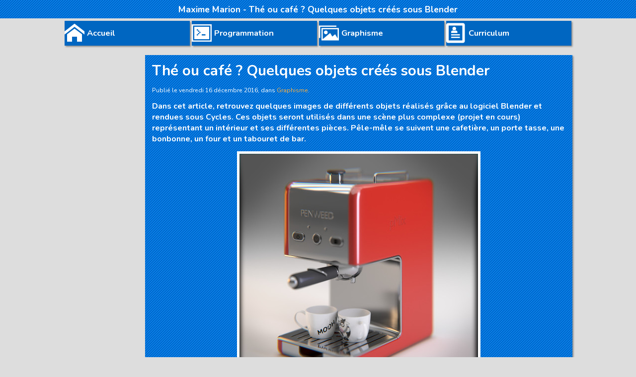

--- FILE ---
content_type: text/html; charset=UTF-8
request_url: https://marion-maxime.com/article/33_the-ou-cafe-quelques-objets-crees-sous-blender.html
body_size: 3338
content:
<!DOCTYPE html>
<html lang="fr">

<head>

	<meta charset="UTF-8">
	<meta name="viewport" content="width=device-width, initial-scale=1" id="meta_viewport">
	<meta name="description" property="og:description" content="Dans cet article, retrouvez quelques images de diff&#233;rents objets r&#233;alis&#233;s gr&#226;ce au logiciel Blender et rendues sous Cycles. Ces objets seront utilis&#233;s dans une sc&#232;ne plus complexe (projet en cours) repr&#233;sentant un int&#233;rieur et ses diff&#233;rentes pi&#232;ces. P&#234;le-m&#234;le se suivent une cafeti&#232;re, un porte tasse, une bonbonne, un four et un tabouret de bar.">
	<meta name="author" content="Maxime Marion">
	<base href="https://marion-maxime.com/">
	<link rel="stylesheet" type="text/css" href="css/mm9_3.css" media="screen" />
	<title>Site personnel de Maxime Marion - Th&#233; ou caf&#233; ? Quelques objets cr&#233;&#233;s sous Blender</title>

</head>

<body itemscope itemtype="http://schema.org/WebPage" onload="javascript:init_article();">

	<script>
		function askConsent(){window["load_supplementaires"]=null;var e=document.getElementsByTagName("body")[0];var t=document.createElement("div");t.setAttribute("id","consentement_ga");t.setAttribute("class","ombre_portee");var n=document.createElement("a");n.appendChild(document.createTextNode(" Pour vous opposer à ce dépôt, cliquez ici."));n.setAttribute("href","javascript:gaOptout();");var r=document.createElement("p");r.appendChild(document.createTextNode("Ce site utilise Google Analytics. En continuant à naviguer, vous nous autorisez à déposer des cookies à des fins de mesure d'audience."));r.appendChild(n);t.appendChild(r);e.insertBefore(t,e.firstChild)}function getCookieExpireDate(){var e=342144e5;var t=new Date;t.setTime(t.getTime()+e);var n="; expires="+t.toGMTString();return n}function delCookie(e){var t=";path="+"/";var n=";domain="+"."+document.location.hostname;var r="Thu, 01-Jan-1970 00:00:01 GMT";document.cookie=e+"="+t+n+";expires="+r}function deleteAnalyticsCookies(){var e=["__utma","__utmb","__utmc","__utmz","_ga"];for(var t=0;t<e.length;t++)delCookie(e[t])}function gaOptout(){document.cookie=disableStr+"=true;"+getCookieExpireDate()+" ; path=/";document.cookie="hasConsent=false;"+getCookieExpireDate()+" ; path=/";var e=document.getElementById("consentement_ga");e!=null?e.childNodes[0].textContent="Vous vous êtes opposé au dépôt de cookies de mesures d'audience dans votre navigateur.":null;document.getElementById("consentement_ga").style.opacity=parseFloat(1);window[disableStr]=true;deleteAnalyticsCookies();setTimeout(disparition_bandeau,5e3)}function disparition_bandeau(){var e=parseFloat(document.getElementById("consentement_ga").style.opacity);if(e>0){document.getElementById("consentement_ga").style.opacity=parseFloat(e-.02);setTimeout(disparition_bandeau,50)}else document.body.removeChild(document.getElementById("consentement_ga"))}function getCookie(e){if(document.cookie.length>0){var t=document.cookie.indexOf(e+"=");if(t!=-1){t+=e.length+1;end=document.cookie.indexOf(";",t);if(end==-1)end=document.cookie.length;return unescape(document.cookie.substring(t,end))}}return null}function modifier_choix(e){var t=document.getElementById(e);var n="";if(typeof getCookie("hasConsent")!="undefined"){switch(getCookie("hasConsent")){case"true":document.cookie="hasConsent=false; "+getCookieExpireDate()+" ; path=/";document.cookie=disableStr+"=true;"+getCookieExpireDate()+" ; path=/";deleteAnalyticsCookies();n="Votre modification a été pise en compte. Vous ne participerez plus au suivit de mesure d'audience dès votre prochaine visite.";break;case"false":document.cookie="hasConsent=true; "+getCookieExpireDate()+" ; path=/";document.cookie=disableStr+"=;"+" Thu, 01-Jan-1970 00:00:01 GMT"+" ; path=/";n="Votre modification a été pise en compte. Vous participez maintenant au suivit de mesure d'audience.";break}}if(document.getElementById("retour_modification_ga")){document.getElementById("retour_modification_ga").innerHTML=n}else{var r=document.createElement("p");r.setAttribute("id","retour_modification_ga");r.appendChild(document.createTextNode(n));t.appendChild(r)}}var gaProperty="UA-19332356-1";var disableStr="ga-disable-"+gaProperty;window[disableStr]=document.cookie.indexOf("hasConsent=false")>-1?true:false;var consentCookie=getCookie("hasConsent");if(!consentCookie){var referrer_host=document.referrer.split("/")[2];if(referrer_host!=document.location.hostname){window[disableStr]=true;if(typeof window.onload!="function")window.onload=askConsent;else{window["load_supplementaires"]?null:window["load_supplementaires"]=new Array;window["load_supplementaires"].push("askConsent")}}else document.cookie="hasConsent=true; "+getCookieExpireDate()+" ; path=/"}(function(e,t,n,r,i,s,o){e["GoogleAnalyticsObject"]=i;e[i]=e[i]||function(){(e[i].q=e[i].q||[]).push(arguments)},e[i].l=1*new Date;s=t.createElement(n),o=t.getElementsByTagName(n)[0];s.async=1;s.src=r;o.parentNode.insertBefore(s,o)})(window,document,"script","//www.google-analytics.com/analytics.js","ga");ga("create",gaProperty,"marion-maxime.com");ga("send","pageview")
	</script>

<div id="pictureenhancer"></div>

<div id="container_global">

	<header>
		<h1 role="heading" aria-level="1">Maxime Marion - Th&#233; ou caf&#233; ? Quelques objets cr&#233;&#233;s sous Blender</h1>
	</header>

		<nav id="menu" role="navigation">
			<h2 role="heading" aria-level="2" style="display: none;">Navigation principale</h2>
			<ul>
				<li class="ombre_portee">
					<a itemprop="url" href="accueil.html#container_global">
						<span class="-icon menu-icon">&#58880;</span>
						<p itemprop="name" class="menu-content">
							Accueil
						</p>
					</a>
				</li>
				<li class="ombre_portee">
					<a itemprop="url" href="rubrique/1_programmation.html">
						<span class="-icon menu-icon">&#58893;</span>
						<p itemprop="name" class="menu-content">
							Programmation
						</p>
					</a>
			</li>
				<li class="ombre_portee">
					<a itemprop="url" href="rubrique/2_graphisme.html">
						<span class="-icon menu-icon">&#58881;</span>
						<p itemprop="name" class="menu-content">
							Graphisme
						</p>
					</a>
			</li>
				<li class="ombre_portee">
					<a itemprop="url" href="cv.html">
						<span class="-icon menu-icon">&#58882;</span>
						<p itemprop="name" class="menu-content">
							Curriculum
						</p>
					</a>
				</li>
				<li class="nettoyeur"></li>
			</ul>
		</nav>				<!-- Fin menu principal -->

		<div id="container_article">

			<article itemscope itemtype="http://schema.org/Article" id="container_article_contenu" role="main">

				<header>
					<h2 itemprop="name" role="heading" aria-level="2">Th&#233; ou caf&#233; ? Quelques objets cr&#233;&#233;s sous Blender</h2>
					<p><small>Publié le <time datetime="2016-12-16" itemprop="datePublished" content="2016-12-16">vendredi 16 décembre 2016</time>, dans <a href="rubrique/2_graphisme.html"><span itemprop="articleSection">Graphisme</span></a>.</small></p>
				</header>

				<div itemprop="articleBody">
				<p class="intro">
Dans cet article, retrouvez quelques images de diff&#233;rents objets r&#233;alis&#233;s gr&#226;ce au logiciel Blender et rendues sous Cycles. Ces objets seront utilis&#233;s dans une sc&#232;ne plus complexe (projet en cours) repr&#233;sentant un int&#233;rieur et ses diff&#233;rentes pi&#232;ces. P&#234;le-m&#234;le se suivent une cafeti&#232;re, un porte tasse, une bonbonne, un four et un tabouret de bar.
				</p>
				<div class="container_image drop-shadow curved pe" style="max-width: 480px;" data-taille="smallmediumbig">
					<img src="images/small/Cafetiere_001.001.jpg" alt="Cafeti&#232;re Expresso" />
					<p class="image_titre">Cafeti&#232;re Expresso</p>
					<p>Rendu d&#39;une cafeti&#232;re expresso, fortement inspir&#233;e d&#39;un mod&#232;le r&#233;el.</p>
					<p class="credits"><small>Crédits : Maxime Marion</small></p>
				</div>

				<div class="container_image drop-shadow curved pe" style="max-width: 480px;" data-taille="smallmediumbig">
					<img src="images/small/PorteTasses_001.001.jpg" alt="Porte Tasses" />
					<p class="image_titre">Porte Tasses</p>
					<p>Un porte tasses, habill&#233; de ses tasses et sous-tasses.</p>
					<p class="credits"><small>Crédits : Maxime Marion</small></p>
				</div>

				<div class="container_image drop-shadow curved pe" style="max-width: 480px;" data-taille="smallmediumbig">
					<img src="images/small/Bombonne_001.001.jpg" alt="Bonbonne en verre" />
					<p class="image_titre">Bonbonne en verre</p>
					<p>Une bonbonne et quelques verres.</p>
					<p class="credits"><small>Crédits : Maxime Marion</small></p>
				</div>

				<div class="container_image drop-shadow curved pe" style="max-width: 480px;" data-taille="smallmediumbig">
					<img src="images/small/Four_001.001.jpg" alt="Four encastrable" />
					<p class="image_titre">Four encastrable</p>
					<p>Rendu d&#39;un four encastrable (id&#233;al pour les tartiflettes).</p>
					<p class="credits"><small>Crédits : Maxime Marion</small></p>
				</div>

				<div class="container_image drop-shadow curved pe" style="max-width: 480px;" data-taille="smallmediumbig">
					<img src="images/small/TabouretBar.001.jpg" alt="Tabouret de bar" />
					<p class="image_titre">Tabouret de bar</p>
					<p>Rendu d&#39;un tabouret de bar. Mod&#233;lis&#233; sous Blender et rendu sous Cycle.</p>
					<p class="credits"><small>Crédits : Maxime Marion</small></p>
				</div>

				</div>
				<aside id="article_tags_lies">
					<h3 role="heading" aria-level="3">Tags associés : </h3>
					<div itemprop="keywords" id="liste_tags">
						<ul>
							<li id="tag_id_17"><a href="tag/17_blender.html">Blender</a></li>
							<li id="tag_id_20"><a href="tag/20_cycles.html">Cycles</a></li>
							<li id="tag_id_2"><a href="tag/2_graphisme.html">Graphisme</a></li>
						</ul>
					</div>
				</aside>

			</article>

			<div class="nettoyeur"></div>

		</div>				<!-- Fin container article -->

			<footer>
			</footer>

	</div>

	<script src="scripts/mm9_2.js" type="application/javascript"></script>

</body>

</html>

--- FILE ---
content_type: text/css
request_url: https://marion-maxime.com/css/mm9_3.css
body_size: 27864
content:
/* ---- BASE ---- */
@import url(https://fonts.googleapis.com/css?family=Nunito:300,400,700);

/* icones : 														//	A changer => nouveau fichier depuis chez icomoon
				_ menu				:	&#58887;
				_ calendrier		:	&#58885;
				_ CV				:	&#58882;
				_ e-mail			:	&#58883;
				_ fl�che bas		:	&#58891;
				_ mobile			:	&#58907;
				_ d�veloppement Web	:	&#58888;
				_ graphisme			:	&#58881;
				_ java				:	&#58902;
				_ openGL			:	&#58903;
				_ Mental Ray		:	&#58904;
				_ 3DS Max			:	&#58905;
				_ Android			:	&#58906;
*/
@font-face {
	font-family: 'icomoon';
	src:url('fonts/icomoon.eot?-b09fyr');
	src:url('fonts/icomoon.eot?#iefix-b09fyr') format('embedded-opentype'),
		url('fonts/icomoon.woff?-b09fyr') format('woff'),
		url('fonts/icomoon.ttf?-b09fyr') format('truetype'),
		url('fonts/icomoon.svg?-b09fyr#icomoon') format('svg');
	font-weight: normal;
	font-style: normal;
}

html								{ font-size: 100%; }
html, body							{ margin: 0; padding: 0; width: 100%; height: 100%; }
body								{ width: 100%; height: 100%; position: relative; font-size: 0.83em; font-family: 'Nunito', sans-serif; background-color: #dddddd; word-wrap: break-word; color: white; }

header								{ width: 100%; text-align: center; }

/* Titres */
h1, h2, h3, h4, h5, h6				{ margin: 1em 0 .5em 0; line-height: 1.2; font-weight: 700; font-style: normal; }
h1									{ font-size: 1.75em; }
h2									{ font-size: 1.5em; }
h3									{ font-size: 1.25em; }
h4									{ font-size: 1em; }

/* Listes */
ul, ol								{ margin: 0; padding: 0; }
li									{ list-style: none; }

/* Pagraphes */
p									{ margin: .75em 0; }

/* Images */
img									{ vertical-align: middle; }

/* Liens */
a									{ color: white; text-decoration: none; }
a:hover								{ color: white; text-decoration: underline; }

.nettoyeur							{ border: 0 none; clear: both; font-size: 1px; height: 0; line-height: 1px; margin: 0; padding: 0; }


/* ---- STYLES ---- */

/* Commun */

.-icon									{ font-family: 'icomoon'; speak: none; font-style: normal; font-weight: normal; font-variant: normal; text-transform: none; line-height: 1; -webkit-font-smoothing: antialiased; 
											-moz-osx-font-smoothing: grayscale; }
											
.ombre_portee							{ box-shadow: 2px 2px 3px rgba(0,0,0,0.4); }

#consentement_ga						{ position: fixed; top: 0; z-index: 1000; width: 100%; text-align: center; background-color: #ffb040; color: #0066c1; font-size: 1.1em; }

/*	header	*/

header									{ background : url("images/fondbleuhachure.jpg") repeat 0 0 transparent; }
header h1, header h2					{ display: inline-block; margin: 0.5em; }
header.home								{ height: 100%; position: relative; text-transform: uppercase; }
header.home h1, header.home h2			{ display : block; }
header.home h1							{ margin: 0 0 1em 0; padding: 10% 0 0.5em 0; font-size: 3em; letter-spacing: 0.5em; }
header.home	a							{ display : block; font-size: 1.5em; margin: .5em; line-height: 1.2; font-weight: 700; font-style: normal; }
#identite								{ position: relative; }

#competences							{ width: 100%; text-align: center; }
#competences ul.lvl1					{ position: relative; width: 50%; margin: 0 auto; }
#competences .lvl1>li					{ position:absolute; top: 0; width: 100%; opacity: 0;
											animation: defilement_competences_lvl1 16s linear infinite;
											-webkit-animation: defilement_competences_lvl1 16s linear infinite;
										}
#competences .lvl1>li:nth-child(2)		{ animation-delay: 2s; -webkit-animation-delay: 2s; }
#competences .lvl1>li:nth-child(3)		{ animation-delay: 4s; -webkit-animation-delay: 4s; }
#competences .lvl1>li:nth-child(4)		{ animation: defilement_competences_lvl1last 16s linear infinite 6s; -webkit-animation: defilement_competences_lvl1last 16s linear infinite 6s; }

#competences ul.lvl2					{ position: relative; width: 100%; }
#competences .lvl2>li					{ position:absolute; top: 0; width: 100%; opacity: 0;
											animation: defilement_competences_lvl1 16s linear infinite 8s;
											-webkit-animation: defilement_competences_lvl1 16s linear infinite 8s;
										}
#competences .lvl2>li:nth-child(2)		{ animation-delay: 10s; -webkit-animation-delay: 10s; }
#competences .lvl2>li:nth-child(3)		{ animation-delay: 12s; -webkit-animation-delay: 12s; }
#competences .lvl2>li:nth-child(4)		{ animation-delay: 14s; -webkit-animation-delay: 14s; }

@keyframes defilement_competences_lvl1 {
    0% { opacity: 0; }
    2% { opacity: 0; transform: translateY(-35px); }
	5% { opacity: 1; transform: translateY(0px);}
    13% { opacity: 1; transform: translateY(0px); }
	15% { opacity: 0; transform: translateY(35px); }
	17% { opacity: 0; }
    100% { opacity: 0; }
}
/*	Chrome	*/
@-webkit-keyframes defilement_competences_lvl1 {
    0% { opacity: 0; }
    2% { opacity: 0; -webkit-transform: translateY(-35px); }
	5% { opacity: 1; -webkit-transform: translateY(0px);}
    13% { opacity: 1; -webkit-transform: translateY(0px); }
	15% { opacity: 0; -webkit-transform: translateY(35px); }
	17% { opacity: 0; }
    100% { opacity: 0; }
}
@keyframes defilement_competences_lvl1last {
    0% { opacity: 0; }
    2% { opacity: 0; transform: translateY(-35px); }
	5% { opacity: 1; transform: translateY(0px);}
    63% { opacity: 1; transform: translateY(0px); }
	65% { opacity: 0; transform: translateY(35px); }
	67% { opacity: 0; }
    100% { opacity: 0; }
}
/*	Chrome	*/
@-webkit-keyframes defilement_competences_lvl1last {
    0% { -webkit-opacity: 0; }
    2% { -webkit-opacity: 0; -webkit-transform: translateY(-35px); }
	5% { -webkit-opacity: 1; -webkit-transform: translateY(0px);}
    63% { -webkit-opacity: 1; -webkit-transform: translateY(0px); }
	65% { -webkit-opacity: 0; -webkit-transform: translateY(35px); }
	67% { -webkit-opacity: 0; }
    100% { -webkit-opacity: 0; }
}

header.home nav							{ position: absolute; top: 50%; width: 100%; }
header.home nav>div						{ display: table; table-layout: fixed; width: 50%; margin: 0 auto; }
header.home nav>div>div					{ display: table-cell; width: 50%; }
header.home .-icon						{ font-size: 5em; }

#exemples_reas							{ width: 25%; height: 50%; position: absolute; right: 10%; top: 25%; background: red; overflow: hidden; z-index: 1; }

#desc_realistations						{ width: 100%; position: absolute; bottom: 7%; left: 0; }

#container_global						{ position: relative; overflow-x: hidden; min-height: 100%; }

/*	affichage_rubrique	*/

#container_news							{ width: 1060px; margin: 0 auto; padding: 1em 0 200px 0; }
.aucun_article							{ margin: 1em 0; position: relative; overflow: hidden; background : url("images/fondbleuhachure.jpg") repeat 0 0 transparent; color: white; width: 960px; }
.aucun_article h2						{ text-align: center; }
.aucun_article>div						{ width: 512px; height: 512px; margin: 0 auto; }
.aucun_article objet					{ width: 100%; }

.une_news								{ margin: 1em 0; position: relative; overflow: hidden;
											background : url("images/fondbleuhachure_lum.jpg") repeat 0 0 #0066c1;
											color: white; width: 960px; height: 20.326em;
										}
.une_news header						{ text-align : left; background: none; }

.une_news header p						{ margin: 0 0 0 400px; padding: 0 5px; background-color: rgba(0,102,193,0.7); }
.une_news header p.texte_paire			{ margin-left: 0; }

.une_news .intro						{ margin: 0 0 0 400px; background-color: rgba(0,102,193,0.7); width: 560px; height: 100%; font-size: 1.1em; }
.une_news .intro.texte_paire			{ margin-left: 0; }

.une_news .intro p						{ padding: 0.5em; margin: 0; }

.premier								{ margin-top: 0; }
.container_titre_texte					{ position: absolute; top: 0; width: 100%; height: 20.326em; }
.container_image_news					{ width: 480px; height: 20.326em; display: table-cell; vertical-align: middle; }
.container_titre_texte h3				{ margin: 0; padding: 0.25em 0.5em; vertical-align: middle; background-color: rgba(0,102,193,0.7); font-size: 1.5em; }

.texte_paire							{ margin-left: 0; }
.image_paire							{ float: right; }

.suite									{ position: absolute; bottom: 5px; }
.suite_paire							{ left: 15px; }
.suite_impaire							{ right: 15px; }

.decal_50								{ margin-left: 100px; }
.decal_m50								{ margin-left: 0; }

#container_pagination					{ text-align: center; }

.compteur_pages							{ color: #0066c1; }

.liste_pagination						{ position: relative; padding: 15px 0; }
.page_pagination						{ display: inline; border: solid 1px black; background : url("images/fondbleuhachure.jpg") repeat 0 0 transparent; margin: 0; padding: 5px; font-weight: 700; font-style: normal; }
.page_actuelle							{ font-weight: 900; color: #ffb040; }

.p_gauche								{ position: absolute; top: 10px; left: 0; }
.p_droite								{ position: absolute; top: 10px; right: 0; }

/*	affichage_article	*/

#container_article						{ width: 1060px; margin: 0 auto; padding: 1em 0 200px 0; }
#container_article a					{ color: #ffb040; }
#container_article_contenu				{ background : url("images/fondbleuhachure.jpg") repeat 0 0 transparent; color: white; font-size: 1.1em; box-shadow: 2px 2px 3px rgba(0,0,0,0.4); }
#container_article_contenu header		{ font-size: 1em; background: none; text-align: left; }
#container_article_contenu h2			{ font-size: 2em; margin: 0; display: initial; }
#container_article_contenu .intro		{ font-weight: 550; font-size: 1.1em; }
#container_article_contenu img			{ width: 100%; }

.container_image						{ background-color: white; border: solid 5px white; color: black; margin: 1em auto 1.5em auto; width: 480px; }
.container_image.gauche					{ float: left; width: 50%; }
.container_image p.image_titre			{ font-size: 1em; text-align: center; margin-top: 0.5em; }
.container_image p						{ margin: 0.75em; }

.wraper_vignette						{ width: 175px; float: left; margin: 1em 5px 1.5em 20px; position: relative; }
.container_vignette						{ width: 175px; border: solid 5px white; position: relative; transition: all 0.25s ease-in-out 0s; }
.container_vignette img					{  }
.container_vignette:hover				{ transform: scale(1.5); -webkit-transform: scale(1.5); border: solid 3.33px white; position: relative; z-index: 10; }

#popup									{ height: 100%; width: 100%; background-color: rgba(0,0,0,0.7); position: fixed; top: 0; z-index: 10; font-size: 1.1em; }
#popup a								{ color: black; }
#popup-image_container					{ display: initial; position: absolute; box-shadow: 0 0 20px rgba(0,0,0,1), 2px 2px 3px rgba(0,0,0,0.4); }
#popup-image_loading					{ position: absolute; }

.fleft									{ float: left; margin: 1em 15px 1.5em 15px; }
.fright									{ float: right; margin: 1em 15px 1.5em 15px; }

.container_video						{ width: 480px;  margin: 0 auto; background-color: white; border: solid 5px white; color: black; }
.container_video video					{ width: 100%; vertical-align: bottom; }

.container_canvas						{ width: 600px; margin: 0 auto; }
.container_canvas p.image_titre			{ font-size: 1em; text-align: center; margin-top: 0.5em; }

.container_sketchfab					{ width: 640px; background-color: white; border: solid 5px white; color: black; margin: 1em auto 1.5em auto; }
.container_sketchfab p.sketch_titre		{ font-size: 1em; text-align: center; margin-top: 0.5em; }
.container_sketchfab p					{ margin: 0.75em; }

.container_unity						{ width: 800px; margin: 1em auto 1.5em auto; }
.container_unity p.unity_titre			{ font-size: 1em; text-align: center; margin-top: 0.5em; }
.container_unity p						{ margin: 0.75em; }

.container_diapo						{ background-color: white; border: solid 5px white; }

.container_diapo ul						{ padding: 0; }
.container_diapo li						{ list-style: none; }
		
.container_diapo						{ width: 480px; overflow: hidden; margin: 0 auto; }
.container_diapo img					{ vertical-align: bottom; }
.slide									{ float: left; position: relative; }
.slidev									{ position: relative; }
.img_legende							{ position: absolute; bottom: 0; left: 0; width: 94%; background-color: rgba(0,0,0,0.35); color: white; margin: 2%; padding: 5px; }
		
.credits								{ text-align: right; padding-right: 5px; }

#container_article_sommaire				{ display: none; }
#container_article_sommaire	ul>li		{ background: #0066c1; transition: background 500ms ease-in; }
#container_article_sommaire	ul>li:hover	{ background: black; }
#container_article_sommaire a:hover		{ text-decoration: none; }

#liste_tags>ul							{ padding: 0; background-attachment:fixed; background : url("images/chemin_diez2.svg") no-repeat 0 0 transparent; background-size: contain; }
#liste_tags>ul>li						{ display: inline-block; font-weight: bold; padding: 0 0.5em; margin: 0.25em 0.5em 0.25em 0; }

/*	affichage Tag	*/

.container_objets_tag					{ width: 1060px; margin: 0 auto; padding: 1em 0 1em 0; }
.container_objets_tag>header			{ background: none; color: #0066c1; text-align: left; font-size: 1em; }
.container_objets_tag h2				{ font-size: 1.75em; }

.dernier_objet_tag						{ padding-bottom: 200px; }

/*	menu principal	*/

#menu									{ position: static; width: 100%; }
#menu ul								{ padding-left: 1em; }
#menu li								{ list-style: none; width: 250px; height: 50px; margin: 0 auto;  background-color: #0066c1;
											margin-bottom: 0.25; overflow: hidden; position: relative; vertical-align: middle; }
#menu li.nettoyeur						{ display: block; width: 0; height: 0; margin: 0; float: none; }	/*	Attention, display: block ajoute un espace sous menu	*/
#menu li:hover							{ background: black; }
#menu li>a								{ height: 100%; background-color: blue; }
#menu li:hover>a						{ color: white; }
#menu .menu-icon						{ position: absolute; left: 0; font-size: 40px; text-align: center; height: 100%; line-height: 50px; transition: all 300ms linear; }
#menu li:hover .menu-icon				{ color: #f900b0; font-size: 80px; opacity: 0.5; transform: rotate(20deg); -webkit-transform: rotate(20deg); }

#menu p									{ position: absolute; left: 45px; margin: 0; height: 50px; width: 100%; font-size: 1.25em; line-height: 50px; font-weight: 700; font-style: normal; }

/*	quote et code	*/

.citation								{ padding: 0 2em; font-style: italic; background-color: #dddddd; color: black; }
.code									{ padding: 0 2em; font-family: 'Source Code Pro'; font-weight: 300; background-color: #dddddd; color: black; }
.code_tab								{ padding-left: 1em; }
.code_coleur_bleue						{ color: blue; }
.code_coleur_violet						{ color: #8000ff; font-weight: bold; }
.code_coleur_rouge						{ color: red; }
.code_coleur_verte						{ color: green; }

.code_css_id							{ font-weight: bold; color: #0080ff; }
.code_css_classe						{ color: #ff0000; }

/*	CV	*/

.wrapper_cv								{ width: 1024px; margin: 0 auto; padding: 1em 0 200px 0; }
.content_cv								{ margin: 0 auto; text-align: left; padding: 0; vertical-align: middle; background : url("images/fondbleuhachure.jpg") repeat 0 0 #0066c1; color: white;
											 box-shadow: 2px 2px 3px rgba(0,0,0,0.4); }
.content_cv h3							{ font-size: 1.75em; }
.content_cv h4							{ font-size: 1.25em; }
.content_cv p,
.content_cv ul							{ font-weight: 300; font-size: 1.1em; }
.li_2c>li								{ float: left; width: 50%; }

/*	Contact	*/
#wrapper_contact						{ margin: 0 auto;  }
#content_contact						{ background : url("images/fondbleuhachure.jpg") repeat 0 0 #0066c1; box-shadow: 2px 2px 3px rgba(0,0,0,0.4); font-size: 1.1em; }

#formulaire_contact						{ margin: 0 auto; }

#content_contact ul						{ width: 100%; }
#content_contact li						{ padding: 5px 0; display: inline-block; }

#content_contact label					{ display: block; width: 100%; }
#content_contact input					{ width: 250px; }
#content_contact textarea				{ height: 6em; resize:vertical; }

#container_retour li					{ padding: 0; }

/*	pied	*/

footer									{ position: absolute; bottom: 0; height: 185px; background-color: #0066c1; width: 100%; border-top: solid 5px black; }

.drop-shadow							{ position: relative; overflow: hidden; }
.drop-shadow:before,
.drop-shadow:after						{ content: ""; position: absolute; box-shadow: -1px 0px 10px 3px rgba(0, 0, 0, 1); width: 30px; top: 0; bottom: 0; border-radius: 10px / 100px; z-index: 2; }
.curved:before							{ left: -30px; }
.curved:after							{ right: -30px; }
         

/* Fin - Commun */

/*	Sp�cial images	*/
@media screen and (max-width : 490px) {
	
	.container_image						{ width: 97%; }
	.fleft, .fright							{ float: none; margin: 1em auto 1.5em auto; }
	
	.wraper_vignette						{ float: none; margin: 1.5em auto; }

}

/* Smartphones (paysage) */
@media screen and (orientation:landscape) {

	body									{ font-size: 0.7em; }
	header									{ font-size: 0.75em; }
	
	/*	header	*/
	header.home h1							{ padding-top: 2%; }
	header.home nav							{ display: none; }
	
	/*	menu	*/
	#menu ul								{ padding: 0; width: 100%; }
	#menu li								{ display: inline-block; width: 48%; margin: 1%; float: left; }

	/*	afficher_rubrique	*/
	#container_news							{ width: 98%; padding: 0.5em 0 200px 0; }
	.une_news								{ width: 100%; height: auto; background-image:url("images/fondbleuhachure.jpg"); }
	.une_news header						{ font-size: 1em; }
	.une_news header p						{ background : none; margin: 0; font-size: 1.1em; }
	.une_news .intro						{ margin-left: 0; width: auto; background : none; }

	.container_image_news					{ height: auto; display: inline; }
	.container_image_news img				{ width: 100%; }
	.container_titre_texte					{ position: static; width: 100%; height: auto; }
	.container_titre_texte h3				{ background : none; }
	.container_texte_news					{ margin-left: 0; width: 100%; }
	
	.image_paire							{ float: none; }
	
	.decal_50								{ margin-left: 0; }
	
	.suite									{ position: static; float: right; padding: 0 5px 5px 0; }

	/*	affichage Tag	*/

	.container_objets_tag					{ width: 98%; padding: 0.5em 0.5em 0; }

	.dernier_objet_tag						{ padding-bottom: 200px; }
	
	/*			afficher_article			*/
	#container_article						{ width: 98%; padding: 0.5em 0 200px 0; }
	#container_article_contenu				{ padding: 5px; }
	
	/*			CV			*/
	.wrapper_cv								{ width: 98%; padding: 0.5em 0 200px 0; }
	.content_cv								{ padding: 5px; }
	
	/*	Contact	*/
	#wrapper_contact						{ width: 98%; padding: 0.5em 0 200px 0;  }
	#content_contact						{ padding: 5px; }

	#formulaire_contact						{ width: 100%; }
	
	#content_contact li						{ width: 100%; }
	#content_contact li.nom ,
	#content_contact li.mail				{ width: 100%; padding: 5px 0; }

	#content_contact label					{ display: block; width: 100%; }
	#content_contact textarea				{ width: 98%; }

	#container_retour						{ width: 100%; margin: 5px auto; }
	
	/*#menu:before							{ content: "dans media screen and (orientation:landscape)"; }*/
	
}

@media screen and (orientation:landscape) and (min-width : 550px) {

	body									{ font-size: 0.83em; }
	
	/*	header	*/
	header.home								{ font-size: 0.7em; }
	header.home .-icon						{ font-size: 4em; }
	header.home nav							{ display: block; top: 38%; }
	header.home nav>div						{ width: 95%; }
	
	#desc_realistations						{ bottom: 4%; }
	
	/*	afficher_rubrique	*/
	.une_news								{ background-image : url("images/fondbleuhachure_lum.jpg"); }
										
	.container_image_news					{ display: block; width: 480px; height: 20.326em; }
	.container_image_news img				{ min-height: 100%; height:auto !important; }
	.container_titre_texte					{ position: absolute; top: 0; width: 100%; height: 20.326em; }
	
	.container_titre_texte h3				{ background-color: rgba(0,102,193,0.7); }
	
	.une_news header p						{ margin: 0 0 0 40%; background-color: rgba(0,102,193,0.7); }
	
	.une_news .intro						{ background-color: rgba(0,102,193,0.7); margin-left: 40%; width: 60%; }
	
	.texte_paire							{ margin-left: 0; }
	
	.image_paire							{ float: right; }
	
	.suite									{ position: absolute; bottom: 5px; }
	.suite_paire							{ left: 15px; }
	.suite_impaire							{ right: 15px; }
	
	/*	Contact	*/
	#formulaire_contact						{ width: 530px; }
	
	#content_contact textarea				{ width: 525px; }
	
	#container_retour						{ width: 530px; }
	
	/*	menu	*/
	#menu li								{ display: inline-block; width: 252px; margin: 5px 2px; float: left; }
	
	/*#menu:before							{ content: "dans media screen and (orientation:landscape) and (min-width : 550px)"; }*/

}
/* Fin - Smartphones (paysage) */

/* Smartphones (portrait) */
@media only screen and (orientation:portrait) {

	/*	header	*/
	header.home h1							{ padding-top: 5%; }
	
	header.home nav							{ top: 40%; }
	header.home nav>div						{ width: 100%; margin: 0 0; }
	header.home .-icon						{ font-size: 3.5em; }
	
	#desc_realistations						{ width: 100%; position: absolute; bottom: 1%; left: 0; }
	
	/*	afficher_rubrique	*/
	#container_news							{ width: 98%; padding: 0.5em 0 200px 0; }
	.une_news								{ width: 100%; height: auto; background-image:url("images/fondbleuhachure.jpg"); }
	
	.une_news header p						{ background : none; margin: 0; font-size: 1.1em; }
	
	.container_image_news					{ display: block; width: 480px; height: 20.326em; margin: 0 auto; overflow: hidden; }
	.container_titre_texte					{ position: static; width: 100%; height: auto; }
	.container_titre_texte h3				{ background : none; }
	.une_news .intro						{ margin-left: 0; width: 100%; background : none; }
	.texte_paire							{ margin-left: 0; }
	
	.image_paire							{ float: none; }
	.decal_50								{ margin-left: 0; }
	
	.suite									{ position: static; float: right; padding: 0 5px 5px 0; }
	
	/*	affichage Tag	*/

	.container_objets_tag					{ width: 98%; padding: 0.5em 0 0.5em 0; }

	.dernier_objet_tag						{ padding-bottom: 200px; }
	
	/*	afficher_article	*/
	#container_article						{ width: 98%; padding: 0.5em 0 200px 0; }
	#container_article_contenu				{ padding: 5px; }
	#container_article_contenu .container_image			{ margin: 1em auto; }		/*	Changer dans PHP l'affectation de la largeur du container (en fonction de la taille d'�cran)	*/
	.container_image						{ margin: 1em 0 1.5em 0; width: 100%; }					/*	A modifier plus bas !!	*/
	.container_image img					{ width: 100%; }
	.container_diapo						{ width: 100%; overflow: hidden; margin: 0 0; }
	
	/*			CV			*/
	.wrapper_cv								{ width: 98%; padding: 0.5em 0 200px 0; }
	.content_cv								{ padding: 5px; }
	
	/*			Contact			*/
	#wrapper_contact						{ width: 98%; padding: 0.5em 0 200px 0;  }
	#content_contact						{ padding: 5px; }

	#formulaire_contact						{ width: 100%; }
	
	#content_contact li						{ width: 100%; }
	#content_contact li.nom ,
	#content_contact li.mail				{ width: 100%; padding: 5px 0; }

	#content_contact label					{ display: block; width: 100%; }
	#content_contact textarea				{ width: 98%; }

	#container_retour						{ width: 100%; margin: 5px auto; }
	
	/*			Menu		*/
	#menu ul								{ padding: 0; width: 100%; }
	#menu li								{ display: inline-block; width: 48%; margin: 1%; float: left; }
	
	/*#menu:before							{ content: "media only screen and (orientation:portrait)"; }*/

}

@media only screen and (orientation:portrait) and (max-height : 550px) {

	body									{ font-size: 0.7em; }
	
	/*	header	*/
	header									{ font-size: 0.83em; }
	
	/*	afficher_article	*/
	.container_image_news					{ width: 100%; height: auto; }
	.container_image_news img				{ width: 100%; }
	
	/*#menu:before							{ content: "media only screen and (orientation:portrait) and (max-height : 550px)"; }*/

}

@media only screen and (orientation:portrait) and (max-width : 400px) and (min-height : 550px) {
	
	body									{ font-size: 0.7em; }
	
	/*	header	*/
	header.home h1							{ padding-top: 8%; }
	
	header.home .-icon						{ font-size: 4em; }
	
	#desc_realistations						{ width: 100%; position: absolute; bottom: 4%; left: 0; }
	
	/*	afficher_rubrique	*/
	.container_image_news					{ width: 100%; height: auto; }
	.container_image_news img				{ width: 100%; }
	
	.wraper_vignette						{ float: none; margin: 1.5em auto; }
	
	/*			Contact			*/
	#content_contact input					{ width: 98%; }
	
	/*#menu:before							{ content: "media only screen and (orientation:portrait) and (max-width : 400px) and (min-height : 550px)"; }*/
	
}
/* Fin - Smartphones (portrait) */

/* Ordinateurs */
@media only screen and (min-width : 1024px) {

	body									{ font-size: 0.83em; }
	
	/*	header	*/
	header.home								{ font-size: 1em; }
	header.home .-icon						{ font-size: 5em; }
	
	/*	afficher_rubrique	*/
	#container_news							{ width: 1024px; margin: 0 auto; padding: 1em 0 200px 0; }
	
	.une_news								{ width: 960px; }
	.une_news header						{ font-size: 1em; }
	.une_news header p						{ margin: 0 0 0 400px; }
	
	.container_image_news					{ height: 20.326em; }
	.container_titre_texte					{ height: 20.326em; }
	.une_news .intro						{ margin: 0 0 0 400px; width: 560px; }
	.texte_paire							{ margin-left: 0; }
	
	.decal_50								{ margin-left: 64px; }
	
	/*	affichage Tag	*/

	.container_objets_tag					{ width: 960px; margin: 0.5em auto; }
	
	/*	afficher_article	*/
	#container_article						{ width: 1024px; margin: 0 auto; padding: 1em 0 200px 0; }
	#container_article_sommaire				{ display: block; width: 164px; position: fixed; top: 25%; overflow: hidden; }
	#container_article_sommaire:after		{ content: ""; position: absolute; box-shadow: -1px 0px 10px 3px rgba(0, 0, 0, 0.5); width: 30px; top: 0; bottom: 0; right: -30px; z-index: 2; }
	#container_article_sommaire ul			{  }
	#container_article_sommaire	ul>li		{ text-align: right; list-style: none; text-transform : uppercase; width: 160px; padding: 2px 10px 2px 0; border-bottom: solid 1px black; }
	#container_article_sommaire	a			{ color: white; }
	#container_article_sommaire	ul>li:last-child	{ border-bottom: none; }
	
	#container_article_contenu				{ width: 832px; margin: 0 0 0 164px; padding: 14px; }
	
	/*	menu	*/
	#menu ul								{ padding: 0; width: 1024px; margin: 0 auto; }

	/*#sous_menu								{ font-size: 0.9em; }
	#sous_menu ul							{ background-color: #0066c1; }
	#sous_menu ul li						{ box-shadow: none; width: auto; height: auto; background-color: transparent; margin: 0 5px; }
	#sous_menu .menu-icon					{ display: none; }
	#sous_menu .menu-content				{ width: auto; position: static; padding: 0; }
	#sous_menu h3							{ margin: 0; }*/
	
	/*	CV	*/
	.wrapper_cv								{ width: 1024px; margin: 0 auto; padding: 1em 0 200px 0; }
	.content_cv								{ display: table; width: 1000px; }

	.colonne_cv								{ display: table-cell; width: 500px; }
	.section_cv								{ width: 480px; }
	
	/*	Contact	*/
	#wrapper_contact						{ width: 1024px; padding: 1em 0 200px 0;  }
	#content_contact						{ padding: 15px; }

	#formulaire_contact						{ width: 600px; }

	#content_contact li						{ width: 600px; }
	#content_contact li.nom					{ width: 298px; }
	#content_contact li.mail				{ width: 256px; padding-left: 42px; }
	
	#content_contact textarea				{ width: 594px; }

	#container_retour						{ width: 600px; margin: 15px auto; }
	
	/*#menu:before							{ content: "dans media only screen and (min-width : 1024px)"; }*/

}


@media only screen and (min-width : 1024px) and (min-height : 850px) {

	/*	header	*/
	header.home h1							{ padding-top: 10%; }
	
	header.home nav							{ top: 50%; }
	header.home nav>div						{ width: 50%; }
	
	#desc_realistations						{ bottom: 7%; }
	
	/*#menu:before							{ content: "dans media only screen and (min-width : 1024px) and (min-height : 850px)"; }*/

}

/* Ordinateurs (�crans larges, portrait) */
@media only screen and (min-width : 1600px) and (min-height : 850px) {

	/*	afficher_rubrique	*/
	#container_news							{ width: 1060px; }
	
	.decal_50								{ margin-left: 100px; }
	
	/*	afficher_article	*/
	#container_article						{ width: 1060px; }
	
	#container_article_sommaire				{ width: 172px; }
	#container_article_sommaire	ul>li		{ width: 168px; }
	
	#container_article_contenu				{ width: 860px; margin: 0 0 0 172px; padding: 14px; }
	
	/*	affichage Tag	*/

	.container_objets_tag					{ width: 1060px; }

	/*	menu	*/
	#menu ul								{ width: 1060px; }
	#menu li								{ width: 261px; }

	/*#menu:before							{ content: "dans media only screen and (min-width : 1600px) and (min-height : 850px) "; }*/

}

--- FILE ---
content_type: image/svg+xml
request_url: https://marion-maxime.com/css/images/chemin_diez2.svg
body_size: 5452
content:
<?xml version="1.0" encoding="utf-8"?>
<!DOCTYPE svg PUBLIC "-//W3C//DTD SVG 20010904//EN" "http://www.w3.org/TR/2001/REC-SVG-20010904/DTD/svg10.dtd">
<svg width="100%" height="100%" viewBox="100 50 700 680" xmlns="http://www.w3.org/2000/svg" xmlns:xlink="http://www.w3.org/1999/xlink" xml:lang="fr">
	<defs>
		<filter id="flou"> <feGaussianBlur stdDeviation="25"/> </filter>
	</defs>
	<path id="diez"
        fill="rgb(1,86,163)" stroke="rgb(255,221,221)" stroke-width="1" filter="url(#flou)"
        d="M 212.00,312.00
           C 199.92,311.85 195.18,305.16 192.66,294.00
             191.71,289.74 191.05,285.36 191.00,281.00
             190.84,266.62 188.57,237.42 203.00,229.28
             206.52,227.29 210.08,227.05 214.00,227.00
             214.00,227.00 259.00,227.00 259.00,227.00
             261.53,226.99 265.36,227.34 267.26,225.40
             269.17,223.45 269.72,214.98 270.05,212.00
             270.05,212.00 274.28,178.00 274.28,178.00
             274.28,178.00 283.58,103.00 283.58,103.00
             284.52,96.19 284.86,80.92 289.28,76.21
             296.02,69.01 315.42,67.01 325.00,67.00
             338.57,66.98 354.86,66.18 368.00,68.81
             378.18,70.85 384.55,74.62 383.91,86.00
             383.91,86.00 382.15,100.00 382.15,100.00
             382.15,100.00 378.15,131.00 378.15,131.00
             378.15,131.00 366.00,227.00 366.00,227.00
             366.00,227.00 465.00,227.00 465.00,227.00
             467.92,226.99 472.13,227.45 473.98,224.69
             475.08,223.03 475.85,213.56 476.15,211.00
             476.15,211.00 480.00,178.00 480.00,178.00
             480.00,178.00 484.72,138.00 484.72,138.00
             484.72,138.00 488.58,104.00 488.58,104.00
             489.71,95.71 489.52,82.18 495.21,76.10
             502.02,68.83 520.32,67.02 530.00,67.00
             543.32,66.98 556.81,66.23 570.00,68.27
             575.49,69.12 582.91,70.61 586.57,75.11
             589.58,78.81 589.25,84.49 588.72,89.00
             588.72,89.00 585.42,116.00 585.42,116.00
             585.42,116.00 575.28,200.00 575.28,200.00
             575.28,200.00 572.00,227.00 572.00,227.00
             572.00,227.00 614.00,227.00 614.00,227.00
             620.96,227.09 625.98,228.05 630.36,234.02
             635.16,240.53 636.96,252.03 637.00,260.00
             637.06,272.57 637.79,282.63 634.76,295.00
             633.15,301.56 629.62,308.26 623.00,310.85
             619.76,312.12 616.41,311.99 613.00,312.00
             613.00,312.00 572.00,312.00 572.00,312.00
             569.46,312.01 565.52,311.68 563.60,313.60
             561.83,315.37 561.91,319.54 561.58,322.00
             561.58,322.00 558.93,344.00 558.93,344.00
             558.93,344.00 551.28,407.00 551.28,407.00
             551.28,407.00 546.00,450.00 546.00,450.00
             546.00,450.00 591.00,450.00 591.00,450.00
             603.56,450.16 608.20,457.51 610.55,469.00
             611.36,472.97 611.95,476.95 612.00,481.00
             612.14,493.20 612.87,507.31 609.57,519.00
             607.81,525.25 605.41,531.06 599.00,533.77
             595.75,535.15 592.44,534.99 589.00,535.00
             589.00,535.00 535.00,535.00 535.00,535.00
             535.00,535.00 531.16,570.00 531.16,570.00
             531.16,570.00 522.16,646.00 522.16,646.00
             522.16,646.00 518.28,679.00 518.28,679.00
             517.64,684.18 517.66,690.36 514.77,694.91
             509.52,703.18 492.07,704.99 483.00,705.00
             469.54,705.02 447.43,705.93 435.00,703.54
             425.31,701.68 418.48,697.96 419.09,687.00
             419.09,687.00 420.72,674.00 420.72,674.00
             420.72,674.00 423.85,648.00 423.85,648.00
             423.85,648.00 430.72,591.00 430.72,591.00
             430.72,591.00 438.00,535.00 438.00,535.00
             438.00,535.00 329.00,535.00 329.00,535.00
             329.00,535.00 324.28,577.00 324.28,577.00
             324.28,577.00 315.16,654.00 315.16,654.00
             315.16,654.00 312.15,680.00 312.15,680.00
             311.33,686.86 311.33,692.70 305.90,697.79
             300.56,702.79 293.84,703.39 287.00,704.28
             287.00,704.28 244.00,705.00 244.00,705.00
             235.33,704.99 218.66,703.69 214.30,694.98
             212.29,690.93 213.70,684.46 214.30,680.00
             214.30,680.00 217.84,650.00 217.84,650.00
             217.84,650.00 226.16,576.00 226.16,576.00
             226.16,576.00 231.00,535.00 231.00,535.00
             231.00,535.00 188.00,535.00 188.00,535.00
             181.11,534.96 176.95,533.96 172.65,527.98
             168.37,522.04 167.59,514.04 166.84,507.00
             165.49,494.41 165.66,481.46 168.29,469.00
             169.46,463.40 172.22,456.08 177.04,452.70
             181.07,449.88 185.34,450.01 190.00,450.00
             190.00,450.00 242.00,450.00 242.00,450.00
             242.00,450.00 245.84,417.00 245.84,417.00
             245.84,417.00 254.16,346.00 254.16,346.00
             254.16,346.00 258.00,312.00 258.00,312.00
             258.00,312.00 212.00,312.00 212.00,312.00 Z
           M 356.00,312.00
           C 356.00,312.00 351.28,351.00 351.28,351.00
             351.28,351.00 343.84,415.00 343.84,415.00
             343.84,415.00 340.00,450.00 340.00,450.00
             340.00,450.00 448.00,450.00 448.00,450.00
             448.00,450.00 451.72,416.00 451.72,416.00
             451.72,416.00 459.28,354.00 459.28,354.00
             459.28,354.00 464.00,312.00 464.00,312.00
             464.00,312.00 356.00,312.00 356.00,312.00 Z" />
</svg>